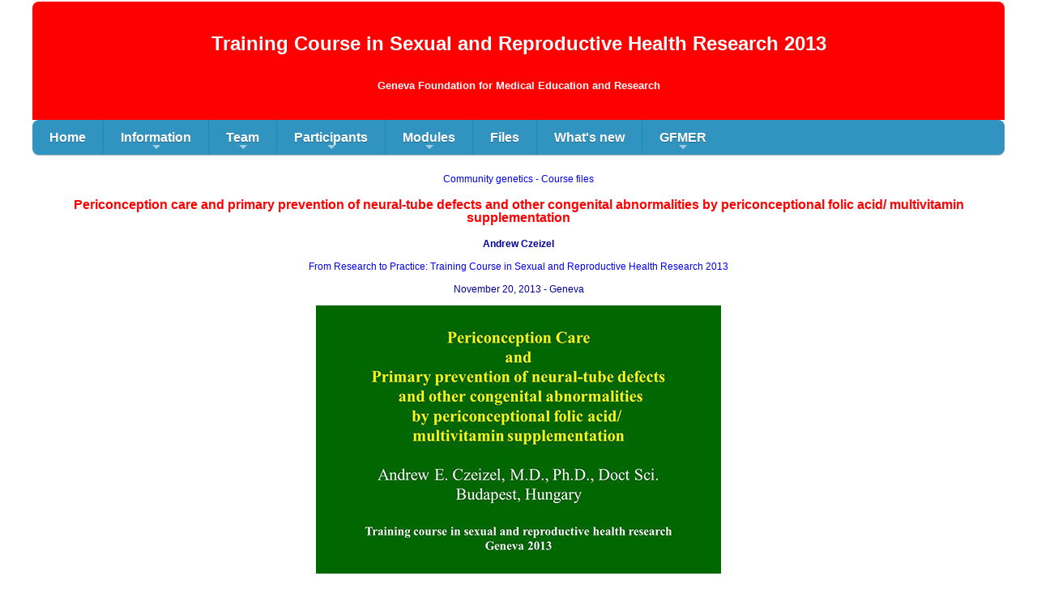

--- FILE ---
content_type: text/html
request_url: https://www.gfmer.ch/SRH-Course-2013/community-genetics/Periconceptional-folic-acid-Czeizel-2013.htm
body_size: 3166
content:
<!DOCTYPE html>
<html>

<!-- #BeginTemplate "../Template-SRH2013.dwt" -->

<head>
<meta content="text/html; charset=utf-8" http-equiv="Content-Type">
<meta content="width=device-width, initial-scale=1.0" name="viewport">
<meta content="IE=Edge" http-equiv="X-UA-Compatible">
<!-- #BeginEditable "doctitle" -->

<title>Periconception care and primary prevention of neural-tube defects and other congenital abnormalities by periconceptional folic acid/ multivitamin supplementation - Andrew Czeizel</title>
<style>














.style3 {
	font-family: Arial, Helvetica, sans-serif;
	font-size: 12px;
	color: #000099;
	font-weight: normal;
	text-decoration: none;
}
.style4 {
	font-family: Arial, Helvetica, sans-serif;
	font-size: 16px;
	font-weight: bold;
	color: #FF0000;
}
.style5 {
	font-family: Arial, Helvetica, sans-serif;
	font-size: 12px;
	font-weight: bold;
	color: #000099;
}
</style>

<!-- #EndEditable -->
<!-- main css -->
<link href="https://www.gfmer.ch/SRH-Course-2013/SRH2013.css" rel="stylesheet" type="text/css">
<!-- media queries css -->
<link href="https://www.gfmer.ch/SRH-Course-2013/media-queries.css" rel="stylesheet" type="text/css">
<!-- SmartMenus core CSS (required) -->
<link href="https://www.gfmer.ch/SRH-Course-2013/sm-core-css.css" rel="stylesheet" type="text/css">
<!-- "sm-blue" menu theme (optional, you can use your own CSS, too) -->
<link href="https://www.gfmer.ch/SRH-Course-2013/sm-blue.css" rel="stylesheet" type="text/css">
<!-- #main-menu config - instance specific stuff not covered in the theme -->
<style>

#main-menu {
	position: relative;
	z-index: 9999;
	width: auto;
}
#main-menu ul {
	width: 12em; /* fixed width only please - you can use the "subMenusMinWidth"/"subMenusMaxWidth" script options to override this if you like */
}
#menu-button {
  display:none;
  background: #3193c0;
  /* style it as you like... */
}
#menu-button:before {
  content:' ';
}
#menu-button.collapsed:before {
  content:' ';
}
@media screen and (max-width: 640px) {
  /* show the button on small screens */
  #menu-button {
    display:inline-block;
  }
  /* hide the menu when it has the "collapsed" class set by the script */
  #main-menu.collapsed {
    display:none;
  }
}
</style>
<!-- jQuery -->
<script src="../jquery.min.js"></script>
<!-- SmartMenus jQuery plugin -->
<script src="../jquery.smartmenus.js"></script>
<!-- SmartMenus jQuery init -->
<script>

	// we'll use this jQuery version just for the SmartMenus plugin to avoid conflicts
	var jqSM = $.noConflict(true);

	// note that now $ and jQuery are undefined and the SmartMenus functionality remains in jqSM

	(function($) {
		$(function() {
			$('#main-menu').smartmenus({
				subMenusSubOffsetX: 1,
				subMenusSubOffsetY: -8
			});
		});
	})(jqSM);
</script>
</head>

<body>

<!-- Page Container begins here -->
<div id="outerWrapper">
	<!-- Masthead begins here -->
	<div id="header">
		<p class="sitename">Training Course in Sexual and Reproductive Health Research 2013<br><br><span class="tagline">Geneva Foundation for Medical Education and Research</span></p>
	</div>
	<!-- Masthead ends here -->
	<!-- Navigation begins here -->
	<!-- Sample menu definition -->
		<div style="width:100%; background-color:#3193c0"><a id="menu-button" style="font-size:18px; background:#3193c0; color:#fff">&#9776; Menu</a></div>
		<ul id="main-menu" class="sm collapsed sm-blue">
		<li><a href="../index.htm">Home</a></li>
		<li><a>Information</a>
		<ul>
			<li><a href="../Application.htm">Application</a></li>
			<li><a href="../pdf/SRH-Course-2013-Brochure.pdf">Brochure</a></li>
			<li><a href="../pdf/Course-guide-2013.pdf">Course guide</a></li>
			<li><a href="../Course-weekly-schedule-2013.htm">Weekly schedule</a></li>
			<li><a href="https://www.facebook.com/SRH2013">Facebook</a></li>
			<li><a href="https://groups.google.com/d/forum/srh2013">Google groups</a></li>
		</ul>
		</li>
		<li><a>Team</a>
		<ul>
			<li><a href="../country-coordinators/GFMER-country-coordinators.htm">GFMER country coordinators</a></li>
			<li><a href="../ggt/GFMER-Geneva-team.htm">GFMER Geneva team</a></li>
			<li><a href="../teachers.htm">Teachers</a></li>
		</ul>
		</li>
		<li><a href="../participants.htm">Participants</a>
		<ul>
			<li><a href="../participants/participants-images/participants-images.htm">Images</a></li>
			<li><a href="../Geneva-Workshop/index.htm">Geneva Workshop 2014</a></li>
		</ul>
		</li>
		<li><a href="../Course-modules.htm">Modules</a>
		<ul>
			<li><a href="../research-methodology/Research-methodology.htm">Research methodology</a>
			<ul>
				<li><a href="../research-methodology/Research-methodology-course-files.htm">Course files</a></li>
				<li><a href="../research-methodology/Research-methodology-WHO-documents.htm">WHO documents</a> </li>
			</ul>
			</li>
			<li><a href="../srr/srr.htm">Sexual and reproductive rights</a>
			<ul>
				<li><a href="../srr/srr-course-files.htm">Course files</a></li>
			</ul>
			</li>
			<li><a href="../maternal-health/Maternal-health.htm">Maternal and perinatal health</a>
			<ul>
				<li><a href="../maternal-health/Maternal-health-course-files.htm">Course files</a></li>
				<li><a href="../maternal-health/Maternal-health-WHO-documents.htm">WHO documents</a> </li>
			</ul>
			</li>
			<li><a href="../sti/sti.htm">STIs, HIV/AIDS</a>
			<ul>
				<li><a href="../sti/sti-course-files.htm">Course files</a></li>
				<li><a href="../sti/sti-WHO-documents.htm">WHO documents</a></li>
			</ul>
			</li>
			<li><a href="../family-planning/Family-planning.htm">Family planning</a>
			<ul>
				<li><a href="../family-planning/Family-planning-course-files.htm">Course files</a></li>
				<li><a href="../family-planning/Family-planning-WHO-documents.htm">WHO documents</a></li>
			</ul>
			</li>
			<li><a href="../adolescent-health/Adolescent-health.htm">Adolescent sexual and reproductive health</a>
			<ul>
				<li><a href="../adolescent-health/Adolescent-health-course-files.htm">Course files</a></li>
				<li><a href="../adolescent-health/Adolescent-health-WHO-documents.htm">WHO documents</a></li>
			</ul>
			</li>
			<li><a href="Community-genetics.htm">Community genetics</a>
			<ul>
				<li><a href="Community-genetics-course-files.htm">Course files</a></li>
				<li><a href="Genetics-WHO-documents.htm">WHO documents</a> </li>
			</ul>
			</li>
		</ul>
		</li>
		<li><a href="../Files.htm">Files</a></li>
		<li><a href="../Whats-new.htm">What's new</a></li>
		<li><a href="https://www.gfmer.ch/000_Homepage_En.htm">GFMER</a>
		<ul>
			<li><a href="https://www.gfmer.ch/200_Search_En.htm">Search</a></li>
			</ul>
			</li>
	</ul>
	<!-- Navigation ends here -->
	<!-- Content Container begins here -->
	<div id="contentWrapper">
		<!-- Main Content begins here -->
		<div id="content">
			<!-- #BeginEditable "content" -->
		<p class="style3" style="text-align:center"><a href="Community-genetics-course-files.htm">Community genetics - Course files</a></p>
		<p class="style4" style="text-align:center">Periconception care and primary prevention of neural-tube defects and other congenital abnormalities by periconceptional folic acid/ multivitamin supplementation</p>
		<p class="style5" style="text-align:center">Andrew Czeizel</p>
		<p class="style3" style="text-align:center"><a href="../index.htm">From Research to Practice: Training Course in Sexual and Reproductive Health Research 2013</a></p>
		<p class="style3" style="text-align:center">November 20, 2013 - Geneva</p>
		<p class="TexteBleu" style="text-align:center"><a href="pdf/Periconceptional-folic-acid-Czeizel-2013.pdf" onclick="javascript: pageTracker._trackPageview('/downloads/map'); "><img alt="Periconception care and primary prevention of neural-tube defects and other congenital abnormalities by periconceptional folic acid/ multivitamin supplementation - Andrew Czeizel" src="images/Periconceptional-folic-acid-Czeizel-2013.jpg" width="500" height="331" title="Periconception care and primary prevention of neural-tube defects and other congenital abnormalities by periconceptional folic acid/ multivitamin supplementation - Andrew Czeizel"></a></p>
		<p class="TexteBleu" style="text-align:center"><a href="pdf/Periconceptional-folic-acid-Czeizel-2013.pdf" onclick="javascript: pageTracker._trackPageview('/downloads/map'); ">Download the complete document</a></p>
		<span class="Z3988" title="ctx_ver=Z39.88-2004&amp;rft_val_fmt=info%3Aofi%2Ffmt%3Akev%3Amtx%3Adc&amp;rfr_id=info%3Asid%2Focoins.info%3Agenerator&amp;rft.title=Periconception+care+and+primary+prevention+of+neural-tube+defects+and+other+congenital+abnormalities+by+periconceptional+folic+acid%2F+multivitamin+supplementation&amp;rft.creator=Andrew+Czeizel&amp;rft.publisher=Geneva+Foundation+for+Medical+Education+and+Research&amp;rft.date=2013-11-20&amp;rft.identifier=http%3A%2F%2Fwww.gfmer.ch%2FSRH-Course-2013%2Fcommunity-genetics%2FPericonceptional-folic-acid-Czeizel-2013.htm&amp;rft.source=Geneva+Foundation+for+Medical+Education+and+Research&amp;rft.language=English">Czeizel A. Periconception care and primary prevention of neural-tube defects and other congenital abnormalities by periconceptional folic acid/ multivitamin supplementation. Paper presented at: Training Course in Sexual and Reproductive Health Research; 2013 Nov 20; Geneva. Available from: https://www.gfmer.ch/SRH-Course-2013/community-genetics/Periconceptional-folic-acid-Czeizel-2013.htm </span>
		<p class="Titre2">Relevant online documents</p>
		<ul>
			<li><a href="http://www.ncbi.nlm.nih.gov/pmc/articles/PMC2845867/">Blencowe H, Cousens S, Modell B, Lawn J. Folic acid to reduce neonatal mortality from neural tube disorders. Int J Epidemiol. 2010 Apr;39 Suppl 1:i110-21. Available from: http://www.ncbi.nlm.nih.gov/pmc/articles/PMC2845867/</a></li>
			<li><a href="http://www.ncbi.nlm.nih.gov/pmc/articles/PMC117475/">Polifka JE, Friedman JM. Medical genetics: 1. Clinical teratology in the age of genomics. CMAJ. 2002 Aug 6;167(3):265&#8211;73. Available from: http://www.ncbi.nlm.nih.gov/pmc/articles/PMC117475/</a></li>
			<li><a href="http://connection.teratology.org/p/cm/ld/fid=6">The Teratology Society. Teratology Primer, Second Edition. 2010. Available from: http://connection.teratology.org/p/cm/ld/fid=6</a></li>
		</ul>
			<!-- #EndEditable -->
			<!-- Main Content ends here -->
			<!-- Do NOT Delete or your footer will not fall below your content area --><br class="clearFloat"><br>
			<!-- Content Container ends here -->
			<!-- Footer begins here -->
			<div id="footer">
				<p style="background-color: white; padding: 2% 0 2% 0; border-top: 1px outset #C0C0C0"><span class="TexteBleu"><span id="demo"></span>
<script>
document.getElementById("demo").innerHTML = document.lastModified;
</script></span></p>
			</div>
		</div>
		<!-- Footer ends here -->
		<!-- #EndEditable -->
		<!-- Page Container ends here --></div>
</div>
</body>
<!-- #EndTemplate -->
</html>


--- FILE ---
content_type: text/css
request_url: https://www.gfmer.ch/SRH-Course-2013/SRH2013.css
body_size: 1327
content:
html, body, div, span, applet, object, iframe, h1, h2, h3, h4, h5, h6{margin:0px;padding:0px;border:0px;outline:0px;font-size:100%;}
a{outline:0;}
body{text-align:center;padding:0px 0px 0px 0px;background-color:#ffffff;line-height:1em;/*font-size:1em;*/color:#ffffff;font-family:Arial, Helvetica, sans-serif;margin:0px 0px 0px 0px;}
body img{border:0px;text-decoration:none;max-width:100%;height:auto;width:auto\9;}
h1, h2, h3{color:#1C140E;margin:5px 0px 5px 10px;font-family:"Palatino Linotype", Georgia, "Times New Roman", Times, serif;}
h1{font-size:1.7em;}
h2{font-size:1.3em;}
h3{font-size:1.1em;}
#outerWrapper{background-color:#fff;width:1200px;text-align:left;margin:2px auto 2px auto;}
#outerWrapper #header{background:#FF0000 repeat bottom;padding:10px 10px 10px 10px;font-weight:bold;min-height:20px;border-radius:8px 8px 0px 0px;-webkit-border-radius:8px 8px 0px 0px;-moz-border-radius:8px 8px 0px 0px;}
#outerWrapper #header .sitename{font-family:Arial, Helvetica, sans-serif;font-size:1.5em;font-weight:bold;color:#FFFFFF;margin-top:30px;letter-spacing:normal;line-height:1em;text-align:center;}
.tagline{font-size:small;line-height:1.2em;}
#outerWrapper #topNavigation{background-color:#000099;min-height:2.3em;padding:10px 10px 10px 10px;}
#outerWrapper #topNavigation ul{list-style-type:none;width:100%;margin:5px auto;padding:0px;}
#outerWrapper #topNavigation li{float:left;}
#outerWrapper #topNavigation a{color:#FFFFFF;text-decoration:none;margin:0px 1px;padding:5px;display:block;font-size:12px;}
#outerWrapper #topNavigation a:hover{background-color:#FF0000;color:#FFFFFF;font-size:12px;border-radius:6px;-webkit-border-radius:6px;-moz-border-radius:6px;}
#outerWrapper #contentWrapper #content{min-height:950px;padding:10px 20px 10px 20px;margin:0px 0px 0px 0px;font-family:Arial, Helvetica, sans-serif;font-size:12px;color:#000099;font-weight:normal;text-decoration:none;}
.clearFloat{display:block;clear:both;}
#outerWrapper #footer{background-color:#ffffff;padding:10px 10px 10px 10px;border-radius:0px 0px 8px 8px;-webkit-border-radius:0px 0px 8px 8px;-moz-border-radius:0px 0px 8px 8px;color:#ffffff;}
#outerWrapper #footer p{margin-top:0px;margin-bottom:0px;text-align:center;font-size:.85em;}
#outerWrapper #footer a:link{color:#ffffff;}
#outerWrapper #footer a:visited{color:#CCCCCC;}
#outerWrapper #footer a:hover, #outerWrapper #footer a:focus{color:#FFFFFF;}
#outerWrapper #footer a:active{color:#999999;}
.imglft{padding:5px 10px 5px 0px;float:left;}
.imgrgt{padding:5px 0px 5px 10px;float:right;}
.imgctr{display:block;margin:0px auto;}
.ctr{text-align:center;}
.smltxt{font-size:small;}
form fieldset{padding:1em;font:80%/1 sans-serif;border:2px solid #000000;width:300px;border-radius:8px;-webkit-border-radius:8px;-moz-border-radius:8px;box-shadow:3px 3px 6px #dddddd;-moz-box-shadow:3px 3px 6px #dddddd;-webkit-box-shadow:3px 3px 6px #dddddd;}
form fieldset label{width:15%;margin-right:0.5em;padding-top:0.2em;text-align:right;font-weight:bold;}
form fieldset legend{padding:0.2em 0.5em;color:#000000;font-size:90%;text-align:right;font-variant:small-caps;}
.cf{border:1px #353c48 solid;background-image:url('../images/form-bg.jpg');background-repeat:repeat;}
.button{font:normal 90% Verdana, serif;height:22px;border:1px solid #CDBB99;background-color:#4A3527;color:#ffffff;border-radius:6px;-webkit-border-radius:6px;-moz-border-radius:6px;}
input:focus{border:2px solid #993300;}
.TexteBleu{font-family:Arial, Helvetica, sans-serif;font-size:12px;color:#000099;font-weight:normal;text-decoration:none;}
.TitreBleu{font-family:Arial, Helvetica, sans-serif;font-size:16px;font-weight:bold;color:#FF0000;line-height:1.5em;}
.LinkGrey{font-family:Arial, Helvetica, sans-serif;font-size:12px;font-weight:normal;color:#666666;text-decoration:none}
.LinkWhite{font-family:Arial, Helvetica, sans-serif;font-size:12px;font-weight:normal;color:#FFFFFF;text-decoration:none;background-color:#000099}
a:hover{color:#FF0000;font-family:Arial, Helvetica, sans-serif;font-size:12px;font-weight:normal;text-decoration:none}
.Titre2{font-family:Arial, Helvetica, sans-serif;font-size:12px;font-weight:bold;color:#000099;}
.Titre3{font-family:Arial, Helvetica, sans-serif;font-size:12px;font-weight:bold;color:#000099;font-style:italic;}
.LinkBlue{font-family:Arial, Helvetica, sans-serif;font-size:12px;font-weight:normal;color:#0000FF;text-decoration:none}
.ArialBold{font-family:Arial, Helvetica, sans-serif;font-size:12px;font-weight:bold;color:#FFFFFF;}
.table{font-family:Arial, Helvetica, sans-serif;font-size:12px;font-weight:normal;color:#000099;background-color:#FFFFCC;margin:1px;padding:5px;border:1px solid #CCCCCC;background-repeat:no-repeat;border-collapse:collapse;}
.table1{font-family:Arial, Helvetica, sans-serif;font-size:12px;font-weight:normal;color:#000099;background-color:#CCCCFF;margin:1px;padding:5px;border:1px solid #CCCCCC;border-collapse:collapse;}
.table2{font-family:Arial, Helvetica, sans-serif;font-size:12px;font-weight:normal;color:#000099;background-color:#FFFFFF;margin:1px;padding:5px;border:1px solid #EFEDDE;border-collapse:collapse;}
a{text-decoration:none;}
a:visited{text-decoration:none}a:active{text-decoration:none}a:link{text-decoration:none}
.Bullett{font-family:Arial, Helvetica, sans-serif;font-size:12px;color:#000099;font-weight:normal;text-decoration:none;margin-top:3px;margin-bottom:3px;line-height:100%;}
.tab{width:100%;border-collapse:collapse;padding:5;border-spacing:0;}
img{max-width:100%;height:auto;}
.embed-container{position:relative;padding-bottom:90%;height:0;overflow:hidden;max-width:100%;}
.embed-container iframe, .embed-container object, .embed-container embed{position:absolute;top:0;left:0;width:100%;height:100%;}